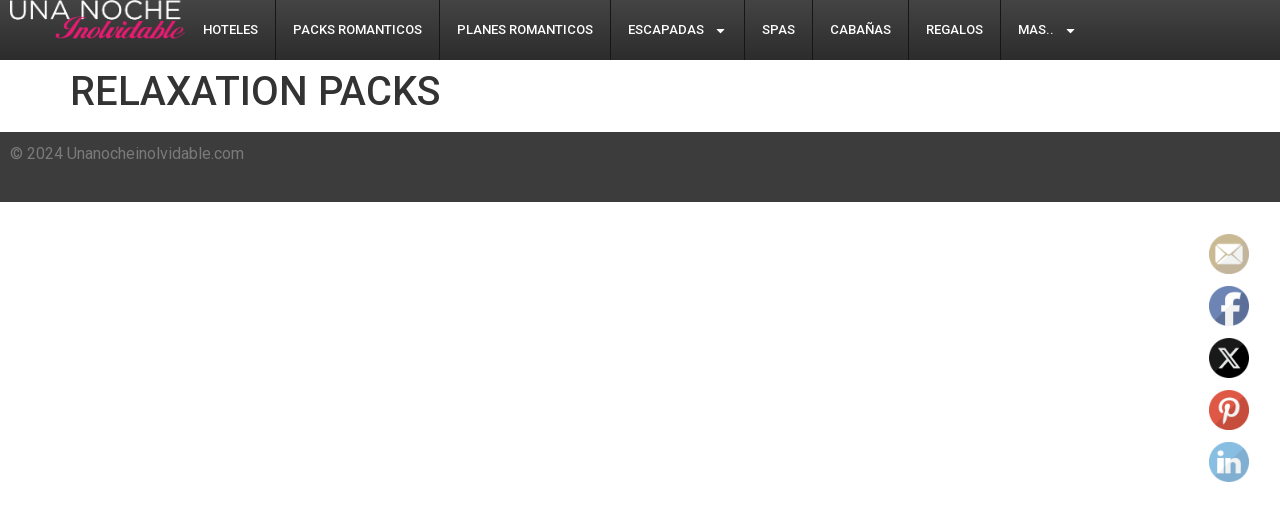

--- FILE ---
content_type: text/css
request_url: https://unanocheinolvidable.com/wp-content/uploads/elementor/css/post-7.css?ver=1716551310
body_size: 604
content:
.elementor-7 .elementor-element.elementor-element-524fba7{--display:flex;--flex-direction:row;--container-widget-width:calc( ( 1 - var( --container-widget-flex-grow ) ) * 100% );--container-widget-height:100%;--container-widget-flex-grow:1;--container-widget-align-self:stretch;--align-items:center;--gap:0px 0px;--background-transition:0.3s;--margin-top:0px;--margin-bottom:0px;--margin-left:0px;--margin-right:0px;--padding-top:0px;--padding-bottom:0px;--padding-left:10px;--padding-right:10px;}.elementor-7 .elementor-element.elementor-element-524fba7:not(.elementor-motion-effects-element-type-background), .elementor-7 .elementor-element.elementor-element-524fba7 > .elementor-motion-effects-container > .elementor-motion-effects-layer{background-color:transparent;background-image:linear-gradient(180deg, #444444 0%, #2C2C2C 100%);}.elementor-7 .elementor-element.elementor-element-524fba7, .elementor-7 .elementor-element.elementor-element-524fba7::before{--border-transition:0.3s;}.elementor-7 .elementor-element.elementor-element-e86fe54{--display:flex;--gap:0px 0px;--background-transition:0.3s;--margin-top:0px;--margin-bottom:0px;--margin-left:0px;--margin-right:0px;--padding-top:0px;--padding-bottom:0px;--padding-left:0px;--padding-right:0px;}.elementor-7 .elementor-element.elementor-element-e86fe54.e-con{--flex-grow:0;--flex-shrink:0;}.elementor-7 .elementor-element.elementor-element-167560e img{width:100%;}.elementor-7 .elementor-element.elementor-element-167560e > .elementor-widget-container{margin:0px 0px 0px 0px;padding:0px 0px 0px 0px;}.elementor-7 .elementor-element.elementor-element-a90d949{--display:flex;--background-transition:0.3s;--margin-top:0px;--margin-bottom:0px;--margin-left:0px;--margin-right:0px;--padding-top:0px;--padding-bottom:0px;--padding-left:0px;--padding-right:0px;}.elementor-7 .elementor-element.elementor-element-935badc .elementor-menu-toggle{margin-left:auto;background-color:#E61B72;}.elementor-7 .elementor-element.elementor-element-935badc .elementor-nav-menu .elementor-item{font-family:"Roboto", Sans-serif;font-size:13px;font-weight:500;text-transform:uppercase;}.elementor-7 .elementor-element.elementor-element-935badc .elementor-nav-menu--main .elementor-item{color:#FFFFFF;fill:#FFFFFF;padding-left:17px;padding-right:17px;padding-top:20px;padding-bottom:20px;}.elementor-7 .elementor-element.elementor-element-935badc .elementor-nav-menu--main .elementor-item:hover,
					.elementor-7 .elementor-element.elementor-element-935badc .elementor-nav-menu--main .elementor-item.elementor-item-active,
					.elementor-7 .elementor-element.elementor-element-935badc .elementor-nav-menu--main .elementor-item.highlighted,
					.elementor-7 .elementor-element.elementor-element-935badc .elementor-nav-menu--main .elementor-item:focus{color:#fff;}.elementor-7 .elementor-element.elementor-element-935badc .elementor-nav-menu--main:not(.e--pointer-framed) .elementor-item:before,
					.elementor-7 .elementor-element.elementor-element-935badc .elementor-nav-menu--main:not(.e--pointer-framed) .elementor-item:after{background-color:#CC0099;}.elementor-7 .elementor-element.elementor-element-935badc .e--pointer-framed .elementor-item:before,
					.elementor-7 .elementor-element.elementor-element-935badc .e--pointer-framed .elementor-item:after{border-color:#CC0099;}.elementor-7 .elementor-element.elementor-element-935badc .elementor-nav-menu--main:not(.e--pointer-framed) .elementor-item.elementor-item-active:before,
					.elementor-7 .elementor-element.elementor-element-935badc .elementor-nav-menu--main:not(.e--pointer-framed) .elementor-item.elementor-item-active:after{background-color:#CC0099;}.elementor-7 .elementor-element.elementor-element-935badc .e--pointer-framed .elementor-item.elementor-item-active:before,
					.elementor-7 .elementor-element.elementor-element-935badc .e--pointer-framed .elementor-item.elementor-item-active:after{border-color:#CC0099;}.elementor-7 .elementor-element.elementor-element-935badc{--e-nav-menu-divider-content:"";--e-nav-menu-divider-style:solid;--e-nav-menu-divider-width:1px;--e-nav-menu-divider-height:100%;--e-nav-menu-divider-color:#161616;--e-nav-menu-horizontal-menu-item-margin:calc( 0px / 2 );width:100%;max-width:100%;}.elementor-7 .elementor-element.elementor-element-935badc .elementor-nav-menu--main:not(.elementor-nav-menu--layout-horizontal) .elementor-nav-menu > li:not(:last-child){margin-bottom:0px;}.elementor-7 .elementor-element.elementor-element-935badc .elementor-nav-menu--dropdown a, .elementor-7 .elementor-element.elementor-element-935badc .elementor-menu-toggle{color:#C3C3C3;}.elementor-7 .elementor-element.elementor-element-935badc .elementor-nav-menu--dropdown{background-color:#4A4A4A;}.elementor-7 .elementor-element.elementor-element-935badc .elementor-nav-menu--dropdown a:hover,
					.elementor-7 .elementor-element.elementor-element-935badc .elementor-nav-menu--dropdown a.elementor-item-active,
					.elementor-7 .elementor-element.elementor-element-935badc .elementor-nav-menu--dropdown a.highlighted,
					.elementor-7 .elementor-element.elementor-element-935badc .elementor-menu-toggle:hover{color:#FFFFFF;}.elementor-7 .elementor-element.elementor-element-935badc .elementor-nav-menu--dropdown a:hover,
					.elementor-7 .elementor-element.elementor-element-935badc .elementor-nav-menu--dropdown a.elementor-item-active,
					.elementor-7 .elementor-element.elementor-element-935badc .elementor-nav-menu--dropdown a.highlighted{background-color:#CC0099;}.elementor-7 .elementor-element.elementor-element-935badc .elementor-nav-menu--dropdown a.elementor-item-active{background-color:#CC0099;}.elementor-7 .elementor-element.elementor-element-935badc div.elementor-menu-toggle{color:#FFFFFF;}.elementor-7 .elementor-element.elementor-element-935badc div.elementor-menu-toggle svg{fill:#FFFFFF;}.elementor-7 .elementor-element.elementor-element-935badc > .elementor-widget-container{margin:0px 0px 0px 0px;padding:0px 0px 0px 0px;}@media(max-width:1024px){.elementor-7 .elementor-element.elementor-element-524fba7{--padding-top:10px;--padding-bottom:10px;--padding-left:10px;--padding-right:10px;}.elementor-7 .elementor-element.elementor-element-935badc{--nav-menu-icon-size:24px;}.elementor-7 .elementor-element.elementor-element-935badc .elementor-menu-toggle{border-width:0px;border-radius:0px;}}@media(max-width:767px){.elementor-7 .elementor-element.elementor-element-e86fe54{--width:70%;}.elementor-7 .elementor-element.elementor-element-167560e img{width:55%;}.elementor-7 .elementor-element.elementor-element-167560e > .elementor-widget-container{padding:10px 0px 10px 0px;}.elementor-7 .elementor-element.elementor-element-a90d949{--width:15%;}}@media(min-width:768px){.elementor-7 .elementor-element.elementor-element-e86fe54{--width:14%;}.elementor-7 .elementor-element.elementor-element-a90d949{--width:86%;}}@media(max-width:1024px) and (min-width:768px){.elementor-7 .elementor-element.elementor-element-524fba7{--width:100%;}.elementor-7 .elementor-element.elementor-element-e86fe54{--width:30%;}.elementor-7 .elementor-element.elementor-element-a90d949{--width:70%;}}

--- FILE ---
content_type: text/css
request_url: https://unanocheinolvidable.com/wp-content/uploads/elementor/css/post-109.css?ver=1716447474
body_size: -113
content:
.elementor-109 .elementor-element.elementor-element-369d995{--display:flex;--min-height:70px;--flex-direction:row;--container-widget-width:calc( ( 1 - var( --container-widget-flex-grow ) ) * 100% );--container-widget-height:100%;--container-widget-flex-grow:1;--container-widget-align-self:stretch;--align-items:center;--gap:0px 0px;--background-transition:0.3s;}.elementor-109 .elementor-element.elementor-element-369d995:not(.elementor-motion-effects-element-type-background), .elementor-109 .elementor-element.elementor-element-369d995 > .elementor-motion-effects-container > .elementor-motion-effects-layer{background-color:#3C3C3C;}.elementor-109 .elementor-element.elementor-element-369d995, .elementor-109 .elementor-element.elementor-element-369d995::before{--border-transition:0.3s;}@media(max-width:767px){.elementor-109 .elementor-element.elementor-element-369d995{--justify-content:center;--align-items:center;--container-widget-width:calc( ( 1 - var( --container-widget-flex-grow ) ) * 100% );}}